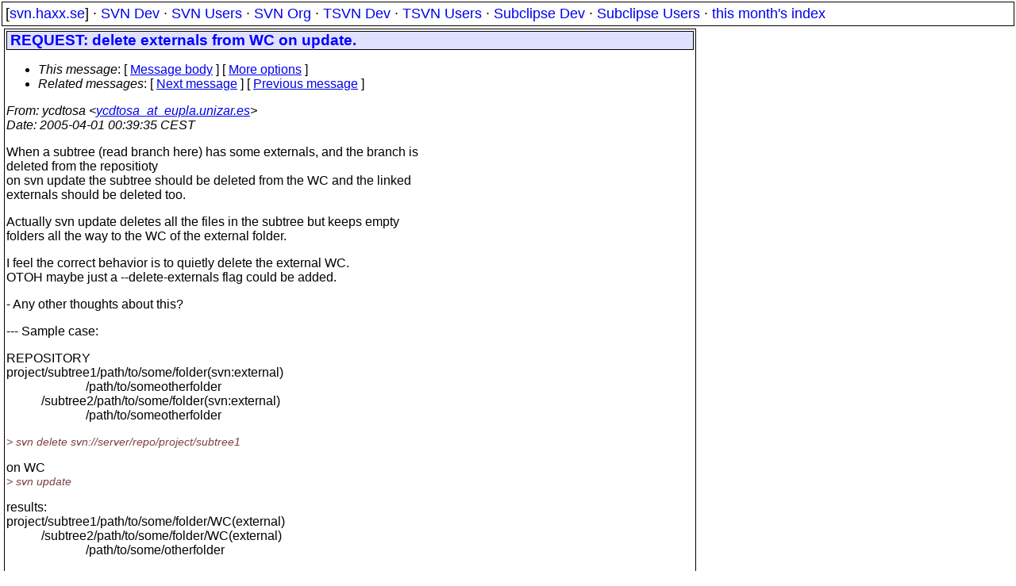

--- FILE ---
content_type: text/html
request_url: https://svn.haxx.se/users/archive-2005-04/0086.shtml
body_size: 1835
content:
<head>
<title>Subversion Users: REQUEST: delete externals from WC on update.</title>
<link rel="STYLESHEET" type="text/css" href="/svn.css">
</head>
<body>
<div class="topmenu">
[<a href="/">svn.haxx.se</a>] &middot;
<a href="/dev/">SVN Dev</a> &middot;
<a href="/users/">SVN Users</a> &middot;
<a href="/org/">SVN Org</a> &middot;
<a href="/tsvn/">TSVN Dev</a> &middot;
<a href="/tsvnusers/">TSVN Users</a> &middot;
<a href="/subdev/">Subclipse Dev</a> &middot;
<a href="/subusers/">Subclipse Users</a> &middot;
<a href="./">this month's index</a>
</div>
<table><tr valign="top"><td>
<div class="box">



<div class="head">
<h1>REQUEST: delete externals from WC on update.</h1>
<!-- received="Sat Apr  2 00:49:45 2005" -->
<!-- isoreceived="20050401224945" -->
<!-- sent="Fri, 01 Apr 2005 00:39:35 +0200" -->
<!-- isosent="20050331223935" -->
<!-- name="ycdtosa" -->
<!-- email="ycdtosa_at_eupla.unizar.es" -->
<!-- subject="REQUEST: delete externals from WC on update." -->
<!-- id="424C7C27.9060800@eupla.unizar.es" -->
<!-- charset="ISO-8859-1" -->
<!-- expires="-1" -->
<map id="navbar" name="navbar">
<ul class="links">
<li>
<dfn>This message</dfn>:
[ <a href="#start" name="options1" id="options1" tabindex="1">Message body</a> ]
 [ <a href="#options2">More options</a> ]
</li>
<li>
<dfn>Related messages</dfn>:
<!-- unext="start" -->
[ <a href="0087.shtml" title="bruce: &quot;RE: intergration of svn via php&quot;">Next message</a> ]
[ <a href="0085.shtml" title="Patrick Burleson: &quot;Re: where's the locking branch?&quot;">Previous message</a> ]
<!-- unextthread="start" -->
<!-- ureply="end" -->
</li>
</ul>
</map>
</div>
<!-- body="start" -->
<div class="mail">
<address class="headers">
<span id="from">
<dfn>From</dfn>: ycdtosa &lt;<a href="mailto:ycdtosa_at_eupla.unizar.es?Subject=Re:%20REQUEST:%20delete%20externals%20from%20WC%20on%20update.">ycdtosa_at_eupla.unizar.es</a>&gt;
</span><br />
<span id="date"><dfn>Date</dfn>: 2005-04-01 00:39:35 CEST</span><br />
</address>
<p>
When a subtree (read branch here) has some externals, and the branch is 
<br />
deleted from the repositioty
<br />
on svn update the subtree should be deleted from the WC and the linked 
<br />
externals should be deleted too.
<br />
<p>Actually svn update deletes all the files in the subtree but keeps empty 
<br />
folders all the way to the WC of the external folder.
<br />
<p>I feel the correct behavior is to quietly delete the external WC.
<br />
OTOH maybe just a --delete-externals flag could be added.
<br />
<p>- Any other thoughts about this?
<br />
<p>--- Sample case:
<br />
<p>REPOSITORY
<br />
project/subtree1/path/to/some/folder(svn:external)
<br />
&nbsp;&nbsp;&nbsp;&nbsp;&nbsp;&nbsp;&nbsp;&nbsp;&nbsp;&nbsp;&nbsp;&nbsp;&nbsp;&nbsp;&nbsp;&nbsp;&nbsp;&nbsp;&nbsp;&nbsp;&nbsp;&nbsp;&nbsp;&nbsp;&nbsp;/path/to/someotherfolder
<br />
&nbsp;&nbsp;&nbsp;&nbsp;&nbsp;&nbsp;&nbsp;&nbsp;&nbsp;&nbsp;&nbsp;/subtree2/path/to/some/folder(svn:external)
<br />
&nbsp;&nbsp;&nbsp;&nbsp;&nbsp;&nbsp;&nbsp;&nbsp;&nbsp;&nbsp;&nbsp;&nbsp;&nbsp;&nbsp;&nbsp;&nbsp;&nbsp;&nbsp;&nbsp;&nbsp;&nbsp;&nbsp;&nbsp;&nbsp;&nbsp;/path/to/someotherfolder
<br />
<p><p><em class="quotelev1"> &gt; svn delete svn://server/repo/project/subtree1
</em><br />
<p>on WC
<br />
<em class="quotelev1"> &gt; svn update
</em><br />
<p>results:
<br />
project/subtree1/path/to/some/folder/WC(external)
<br />
&nbsp;&nbsp;&nbsp;&nbsp;&nbsp;&nbsp;&nbsp;&nbsp;&nbsp;&nbsp;&nbsp;/subtree2/path/to/some/folder/WC(external)
<br />
&nbsp;&nbsp;&nbsp;&nbsp;&nbsp;&nbsp;&nbsp;&nbsp;&nbsp;&nbsp;&nbsp;&nbsp;&nbsp;&nbsp;&nbsp;&nbsp;&nbsp;&nbsp;&nbsp;&nbsp;&nbsp;&nbsp;&nbsp;&nbsp;&nbsp;/path/to/some/otherfolder
<br />
<p><p>expected:
<br />
project/subtree2/path/to/some/folder/WC(external)
<br />
&nbsp;&nbsp;&nbsp;&nbsp;&nbsp;&nbsp;&nbsp;&nbsp;&nbsp;&nbsp;&nbsp;&nbsp;&nbsp;&nbsp;&nbsp;&nbsp;&nbsp;&nbsp;&nbsp;&nbsp;&nbsp;&nbsp;&nbsp;&nbsp;&nbsp;/path/to/some/otherfolder
<br />
<p><p>Other thoughts about this?
<br />
<p>---------------------------------------------------------------------
<br />
To unsubscribe, e-mail: users-unsubscribe&#64;subversion&#46;<!--nospam-->tigris.org
<br />
For additional commands, e-mail: users-help&#64;subversion&#46;<!--nospam-->tigris.org
<br />
<span id="received"><dfn>Received on</dfn> Sat Apr  2 00:49:45 2005</span>
</div>
<!-- body="end" -->
<div class="foot">
<map id="navbarfoot" name="navbarfoot" title="Related messages">
<ul class="links">
<li><dfn>This message</dfn>: [ <a href="#start">Message body</a> ]</li>
<!-- lnext="start" -->
<li><dfn>Next message</dfn>: <a href="0087.shtml" title="Next message in the list">bruce: "RE: intergration of svn via php"</a></li>
<li><dfn>Previous message</dfn>: <a href="0085.shtml" title="Previous message in the list">Patrick Burleson: "Re: where's the locking branch?"</a></li>
<!-- lnextthread="start" -->
<!-- lreply="end" -->
</ul>
<ul class="links">
<li><a name="options2" id="options2"></a><dfn>Contemporary messages sorted</dfn>: [ <a href="date.shtml#86" title="Contemporary messages by date">By Date</a> ] [ <a href="index.shtml#86" title="Contemporary discussion threads">By Thread</a> ] [ <a href="subject.shtml#86" title="Contemporary messages by subject">By Subject</a> ] [ <a href="author.shtml#86" title="Contemporary messages by author">By Author</a> ] [ <a href="attachment.shtml" title="Contemporary messages by attachment">By messages with attachments</a> ]</li>
</ul>
</map>
</div>
<!-- trailer="footer" -->
</div>
</td><td>
</td></tr></table>
<p>
 This is an archived mail posted to the <a href="/users/">Subversion Users</a>
 mailing list.</p>
<p>This site is subject to the Apache <a href="https://privacy.apache.org/policies/privacy-policy-public.html">Privacy Policy</a> and the Apache <a href="https://www.apache.org/foundation/public-archives.html">Public Forum Archive Policy</a>.



